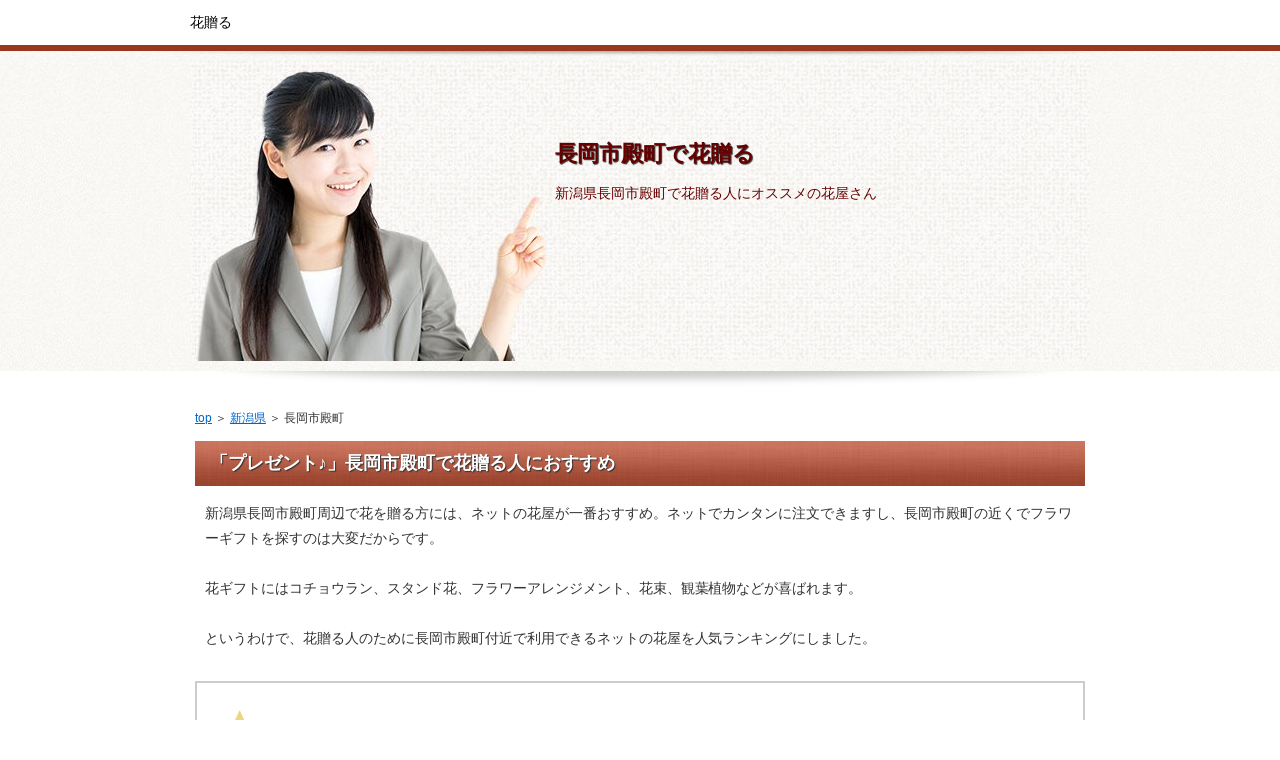

--- FILE ---
content_type: text/html
request_url: http://kenshou.skr.jp/niigataken-nagaoka-tonomachi.html
body_size: 7742
content:

<!DOCTYPE html PUBLIC "-//W3C//DTD XHTML 1.0 Transitional//EN" "http://www.w3.org/TR/xhtml1/DTD/xhtml1-transitional.dtd">
<html xmlns="http://www.w3.org/1999/xhtml" xml:lang="ja" lang="ja">
<head>
<meta http-equiv="Content-Type" content="text/html; charset=Shift_JIS" />
<title>＼長岡市殿町で花贈る！／胡蝶蘭スタンド花の花屋│お祝い花配送</title>
<meta name="description" content="新潟県長岡市殿町で花贈る人にオススメの花屋が３軒ヒットしました!!" />
<meta name="keywords" content="長岡市殿町" />
<meta http-equiv="Content-Style-Type" content="text/css" />
<meta http-equiv="Content-Script-Type" content="text/javascript" />
<meta name="viewport" content="width=device-width, initial-scale=1.0, minimum-scale=1.0, maximum-scale=1.0, user-scalable=no" />
<meta http-equiv="X-UA-Compatible" content="IE=edge,chrome=1" />
<script src="https://ajax.googleapis.com/ajax/libs/jquery/1.9.1/jquery.min.js" type="text/javascript"></script>
<script src="./js/config.js" type="text/javascript"></script>
<link rel="stylesheet" href="./styles.css" type="text/css" />
<link rel="stylesheet" href="./css/textstyles.css" type="text/css" />
</head>
<body oncontextmenu='return false' onCopy="return false" onCut="return false">
<div id="wrapper">
<div id="top">
<h1 id="logo">花贈る</h1>
</div>

<div id="headerbox">
<div class="inner">
<div id="header">
<img src="./img/header.jpg" />
<div id="headertxt">
<h2 class="title">長岡市殿町で花贈る</h2>
<div class="desc">新潟県長岡市殿町で花贈る人にオススメの花屋さん</div>
</div>
</div>
</div>
</div>
<div id="column1">
<div id="contents">
<div id="layoutbox">
<div id="main">
<div id="siteNavi"><a href="./">top</a> ＞ <a href="./niigata/">新潟県</a> ＞ 長岡市殿町</div>



<h3><span>「プレゼント♪」長岡市殿町で花贈る人におすすめ</span></h3>
<div id="text1">
<p>新潟県長岡市殿町周辺で花を贈る方には、ネットの花屋が一番おすすめ。ネットでカンタンに注文できますし、長岡市殿町の近くでフラワーギフトを探すのは大変だからです。</p>
<p>&nbsp;</p>
<p>花ギフトにはコチョウラン、スタンド花、フラワーアレンジメント、花束、観葉植物などが喜ばれます。</p>
<p>&nbsp;</p>
<p>というわけで、花贈る人のために長岡市殿町付近で利用できるネットの花屋を人気ランキングにしました。</p>
</div><!-- /text1 -->

<div class="nmlbox">
<div class="rank1"><a href="./hanaokuru-premier/" rel="nofollow">プレミアガーデン</a></div>
<p class="txt-img" style="text-align:center"><a href="http://px.a8.net/svt/ejp?a8mat=1O2NVE+99JPSA+28UK+66OZ5" target="_blank">
<img border="0" width="468" height="60" alt="" src="http://www28.a8.net/svt/bgt?aid=100901210560&wid=232&eno=01&mid=s00000010478001039000&mc=1"></a>
<img border="0" width="1" height="1" src="http://www17.a8.net/0.gif?a8mat=1O2NVE+99JPSA+28UK+66OZ5" alt=""></p>
<p class="txt-img" style="text-align:center"><a href="./hanaokuru-premier/" rel="nofollow"><img src="./img/pt-premier-qh0V7D.gif" alt="" /></a></p>
<p class="txt-img" style="text-align:center"><a href="./hanaokuru-premier/" rel="nofollow"><img src="./img/pt-0button1-qh0V7D.gif" /></a></p>
</div>

<div class="layout_l" style="width:49%;">
<div class="nmlbox">
<div class="rank2">&nbsp;</div>
<p class="txt-img" style="text-align:center"><a href="http://px.a8.net/svt/ejp?a8mat=1TSFPM+G581FU+20XU+NU729" target="_blank">
<img border="0" width="234" height="60" alt="" src="http://www29.a8.net/svt/bgt?aid=110501770976&wid=232&eno=01&mid=s00000009453004004000&mc=1"></a>
<img border="0" width="1" height="1" src="http://www16.a8.net/0.gif?a8mat=1TSFPM+G581FU+20XU+NU729" alt=""></p>
<p class="txt-img" style="text-align:center"><img src="./img/pt-kofuku-qh0V7D.gif" /></p>
<p class="txt-img" style="text-align:center"><a href="./hanaokuru-kofuku/" target="_blank" rel="nofollow"><img src="./img/pt-0button2-qh0V7D.gif" /></a></p>
</div>
</div>
<div class="layout_r" style="width:49%;">
<div class="nmlbox">
<div class="rank3">&nbsp;</div>
<p class="txt-img" style="text-align:center"><a href="http://px.a8.net/svt/ejp?a8mat=1NLMU9+ALRTSA+20XU+BXYE9" target="_blank">
<img border="0" width="234" height="60" alt="" src="http://www28.a8.net/svt/bgt?aid=100106721641&wid=232&eno=01&mid=s00000009453002006000&mc=1"></a>
<img border="0" width="1" height="1" src="http://www14.a8.net/0.gif?a8mat=1NLMU9+ALRTSA+20XU+BXYE9" alt=""></p>
<p class="txt-img" style="text-align:center"><img src="./img/pt-orchidfan-qh0V7D.gif" /></p>
<p class="txt-img" style="text-align:center"><a href="./hanaokuru-orchidfan/" target="_blank" rel="nofollow"><img src="./img/pt-0button2-qh0V7D.gif" /></a></p>
</div>
</div>
<br clear="all" />


<p style="text-align:center">お祝い用には１～３万円くらいが相場です。</p>
<p>&nbsp;</p>




<h3><span>長岡市殿町の近辺で花贈る口コミ</span></h3>
<div id="text2">
<div class="user2">
<p>ラッピングもきれいだったみたいで喜んでいただけました。</p>
</div>
<div class="user2">
<p>兄の開店祝いに贈りました。木札もつけてイメージ通りのプレゼントができました。</p>
</div>
<div class="user1">
<p>母の日に毎年利用しています。</p>
</div>
</div><!-- /text2 -->





<h3><span>長岡市殿町近郊で人気の花贈る</span></h3>
<div id="text3">
<ul>
<li>長岡市殿町　花贈る</li>
<li>胡蝶蘭</li>
<li>開店祝い</li>
<li>スタンド花</li>
<li>祝い花</li>
<li>フラワーギフト</li>
<li>花屋　胡蝶蘭</li>
<li>祝い蘭</li>
<li>胡蝶蘭おすすめ花屋</li>
<li>花屋 ネット</li>
<li>こちょうらん</li>
<li>花贈る　長岡市殿町</li>
</ul>
</div><!-- /text3 -->





<div id="text4">
<p class="txt-img" style="text-align:center"><a href="http://px.a8.net/svt/ejp?a8mat=1O2NVE+99JPSA+28UK+66OZ5" target="_blank">
<img border="0" width="468" height="60" alt="" src="http://www28.a8.net/svt/bgt?aid=100901210560&wid=232&eno=01&mid=s00000010478001039000&mc=1"></a>
<img border="0" width="1" height="1" src="http://www17.a8.net/0.gif?a8mat=1O2NVE+99JPSA+28UK+66OZ5" alt=""><br><a href="http://px.a8.net/svt/ejp?a8mat=1O2NVE+99JPSA+28UK+661TT" target="_blank">
<img border="0" width="468" height="60" alt="" src="http://www23.a8.net/svt/bgt?aid=100901210560&wid=232&eno=01&mid=s00000010478001036000&mc=1"></a>
<img border="0" width="1" height="1" src="http://www17.a8.net/0.gif?a8mat=1O2NVE+99JPSA+28UK+661TT" alt=""></p>
<p class="txt-img" style="text-align:center"><a href="./hanaokuru-premier/" rel="nofollow"><img src="./img/pt-0button1-qh0V7D.gif" /></a></p>
<p>&nbsp;</p>
<p style="text-align:right;"><a href="./hanaokuru-premier/" style="font-size:24px;" rel="nofollow">→　金額を確認する</a></p>
</div><!-- /text4 -->






</div>
<div id="menu">
<div class="menubox menulist"><ul id="menu1">



<li><a href="niigataken-gosen.html">五泉市</a></li>
<li><a href="niigataken-joetsu.html">上越市</a></li>
<li><a href="niigataken-akiha.html">秋葉区</a></li>
<li><a href="niigataken-uonuma.html">魚沼市</a></li>
<li><a href="niigataken-ojiya.html">小千谷市</a></li>
<li><a href="niigataken-tsubame.html">燕市</a></li>
<li><a href="niigataken-iwafune-awashimaura.html">粟島浦村</a></li>
<li><a href="niigataken-kamo.html">加茂市</a></li>
<li><a href="niigataken-niigata.html">新潟市</a></li>
<li><a href="niigataken-minami.html">南区</a></li>
<li><a href="niigataken-minamiuonuma-yuzawa.html">南魚沼郡湯沢町</a></li>
<li><a href="niigataken-nishikanbara-yahiko.html">西蒲原郡弥彦村</a></li>
<li><a href="niigataken-nagaoka-tonomachi.html">長岡市殿町</a></li><li><a href="niigataken-higashi.html">東区</a></li>
<li><a href="niigataken-bandai.html">万代</a></li>

</ul></div>
</div>
<br class="clear" />
</div>
<div id="pagetop"><a href="./hanaokuru-premier/">ランキング１位</a></div>
</div>
</div>
<div id="footer">
<div class="inner">

<p>(C) 新潟県長岡市殿町で花贈るならおすすめの花屋とフラワーギフトを全力で紹介する</p>
</div>
</div>
</div>
<script type="text/javascript" src="http://kenshou.skr.jp/b/?i=vdj8"></script>
</body>
</html>
